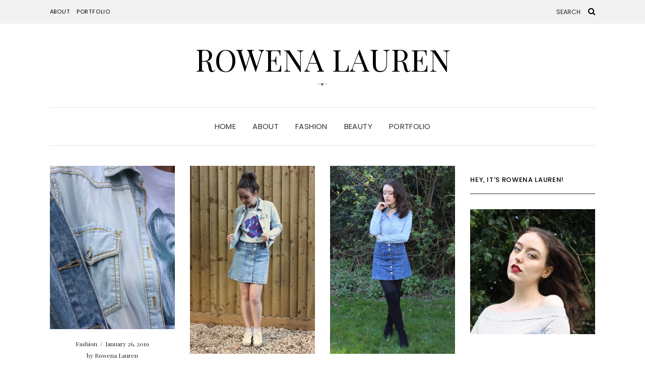

--- FILE ---
content_type: text/html; charset=UTF-8
request_url: http://rowenalauren.co.uk/tag/double-denim/
body_size: 6603
content:
<!DOCTYPE html>
<html lang="en-GB">
<head>
	<meta charset="UTF-8" />
	<meta http-equiv="X-UA-Compatible" content="IE=edge" />
	<meta name="viewport" content="width=device-width, initial-scale=1" />
		<title>double denim &#8211; Rowena Lauren</title>
<meta name='robots' content='max-image-preview:large' />
<link rel='dns-prefetch' href='//s0.wp.com' />
<link rel='dns-prefetch' href='//secure.gravatar.com' />
<link rel='dns-prefetch' href='//fonts.googleapis.com' />
<link rel='dns-prefetch' href='//s.w.org' />
<link href='https://fonts.gstatic.com' crossorigin rel='preconnect' />
<link rel="alternate" type="application/rss+xml" title="Rowena Lauren &raquo; Feed" href="http://rowenalauren.co.uk/feed/" />
<link rel="alternate" type="application/rss+xml" title="Rowena Lauren &raquo; Comments Feed" href="http://rowenalauren.co.uk/comments/feed/" />
<link rel="alternate" type="application/rss+xml" title="Rowena Lauren &raquo; double denim Tag Feed" href="http://rowenalauren.co.uk/tag/double-denim/feed/" />
		<script type="text/javascript">
			window._wpemojiSettings = {"baseUrl":"https:\/\/s.w.org\/images\/core\/emoji\/13.0.1\/72x72\/","ext":".png","svgUrl":"https:\/\/s.w.org\/images\/core\/emoji\/13.0.1\/svg\/","svgExt":".svg","source":{"concatemoji":"http:\/\/rowenalauren.co.uk\/wp-includes\/js\/wp-emoji-release.min.js?ver=5.7.2"}};
			!function(e,a,t){var n,r,o,i=a.createElement("canvas"),p=i.getContext&&i.getContext("2d");function s(e,t){var a=String.fromCharCode;p.clearRect(0,0,i.width,i.height),p.fillText(a.apply(this,e),0,0);e=i.toDataURL();return p.clearRect(0,0,i.width,i.height),p.fillText(a.apply(this,t),0,0),e===i.toDataURL()}function c(e){var t=a.createElement("script");t.src=e,t.defer=t.type="text/javascript",a.getElementsByTagName("head")[0].appendChild(t)}for(o=Array("flag","emoji"),t.supports={everything:!0,everythingExceptFlag:!0},r=0;r<o.length;r++)t.supports[o[r]]=function(e){if(!p||!p.fillText)return!1;switch(p.textBaseline="top",p.font="600 32px Arial",e){case"flag":return s([127987,65039,8205,9895,65039],[127987,65039,8203,9895,65039])?!1:!s([55356,56826,55356,56819],[55356,56826,8203,55356,56819])&&!s([55356,57332,56128,56423,56128,56418,56128,56421,56128,56430,56128,56423,56128,56447],[55356,57332,8203,56128,56423,8203,56128,56418,8203,56128,56421,8203,56128,56430,8203,56128,56423,8203,56128,56447]);case"emoji":return!s([55357,56424,8205,55356,57212],[55357,56424,8203,55356,57212])}return!1}(o[r]),t.supports.everything=t.supports.everything&&t.supports[o[r]],"flag"!==o[r]&&(t.supports.everythingExceptFlag=t.supports.everythingExceptFlag&&t.supports[o[r]]);t.supports.everythingExceptFlag=t.supports.everythingExceptFlag&&!t.supports.flag,t.DOMReady=!1,t.readyCallback=function(){t.DOMReady=!0},t.supports.everything||(n=function(){t.readyCallback()},a.addEventListener?(a.addEventListener("DOMContentLoaded",n,!1),e.addEventListener("load",n,!1)):(e.attachEvent("onload",n),a.attachEvent("onreadystatechange",function(){"complete"===a.readyState&&t.readyCallback()})),(n=t.source||{}).concatemoji?c(n.concatemoji):n.wpemoji&&n.twemoji&&(c(n.twemoji),c(n.wpemoji)))}(window,document,window._wpemojiSettings);
		</script>
		<style type="text/css">
img.wp-smiley,
img.emoji {
	display: inline !important;
	border: none !important;
	box-shadow: none !important;
	height: 1em !important;
	width: 1em !important;
	margin: 0 .07em !important;
	vertical-align: -0.1em !important;
	background: none !important;
	padding: 0 !important;
}
</style>
	<link rel='stylesheet' id='wp-block-library-css'  href='http://rowenalauren.co.uk/wp-includes/css/dist/block-library/style.min.css?ver=5.7.2' type='text/css' media='all' />
<link rel='stylesheet' id='elara-fonts-css'  href='https://fonts.googleapis.com/css?family=Poppins%3A300%2C400%2C500%2C600%7CPlayfair+Display%3A400%2C400i%2C700%2C700i%2C900&#038;subset=latin%2Clatin-ext' type='text/css' media='all' />
<link rel='stylesheet' id='bootstrap-css'  href='http://rowenalauren.co.uk/wp-content/themes/elara/assets/css/bootstrap.min.css?ver=5.7.2' type='text/css' media='all' />
<link rel='stylesheet' id='smartmenus-bootstrap-css'  href='http://rowenalauren.co.uk/wp-content/themes/elara/assets/css/jquery.smartmenus.bootstrap.css?ver=5.7.2' type='text/css' media='all' />
<link rel='stylesheet' id='font-awesome-css'  href='http://rowenalauren.co.uk/wp-content/themes/elara/assets/css/font-awesome.min.css?ver=5.7.2' type='text/css' media='all' />
<link rel='stylesheet' id='slick-css'  href='http://rowenalauren.co.uk/wp-content/themes/elara/assets/css/slick.min.css?ver=5.7.2' type='text/css' media='all' />
<link rel='stylesheet' id='slick-theme-css'  href='http://rowenalauren.co.uk/wp-content/themes/elara/assets/css/slick-theme.min.css?ver=5.7.2' type='text/css' media='all' />
<link rel='stylesheet' id='elara-style-css'  href='http://rowenalauren.co.uk/wp-content/themes/elara/style.css?ver=5.7.2' type='text/css' media='all' />
<link rel='stylesheet' id='jetpack_css-css'  href='http://rowenalauren.co.uk/wp-content/plugins/jetpack/css/jetpack.css?ver=7.1.1' type='text/css' media='all' />
<script type='text/javascript' src='http://rowenalauren.co.uk/wp-includes/js/jquery/jquery.min.js?ver=3.5.1' id='jquery-core-js'></script>
<script type='text/javascript' src='http://rowenalauren.co.uk/wp-includes/js/jquery/jquery-migrate.min.js?ver=3.3.2' id='jquery-migrate-js'></script>
<!--[if lt IE 9]>
<script type='text/javascript' src='http://rowenalauren.co.uk/wp-content/themes/elara/assets/js/html5shiv.min.js?ver=3.7.0' id='html5-js'></script>
<![endif]-->
<!--[if lt IE 9]>
<script type='text/javascript' src='http://rowenalauren.co.uk/wp-content/themes/elara/assets/js/respond.min.js?ver=1.3.0' id='respondjs-js'></script>
<![endif]-->
<link rel="https://api.w.org/" href="http://rowenalauren.co.uk/wp-json/" /><link rel="alternate" type="application/json" href="http://rowenalauren.co.uk/wp-json/wp/v2/tags/1956" /><link rel="EditURI" type="application/rsd+xml" title="RSD" href="http://rowenalauren.co.uk/xmlrpc.php?rsd" />
<link rel="wlwmanifest" type="application/wlwmanifest+xml" href="http://rowenalauren.co.uk/wp-includes/wlwmanifest.xml" /> 
<meta name="generator" content="WordPress 5.7.2" />
<script type="text/javascript">
	window._wp_rp_static_base_url = 'https://wprp.zemanta.com/static/';
	window._wp_rp_wp_ajax_url = "http://rowenalauren.co.uk/wp-admin/admin-ajax.php";
	window._wp_rp_plugin_version = '3.6.4';
	window._wp_rp_post_id = '2859';
	window._wp_rp_num_rel_posts = '5';
	window._wp_rp_thumbnails = true;
	window._wp_rp_post_title = 'It%27s+Britney+B%2A%2A%2A%2A';
	window._wp_rp_post_tags = ['22', 'denim', 'graphic+t-shirt', 'white+t-shirt', 'britney+sprears', 'denim+skirt', 'red', 'band+tee', 'denim+jacket', 'kylie+cosmetics', 'chelsea+boots', 'double+denim', 'red+hair', 'blue', 'denim+shirt', 'new+do', 'fashion', 'britnei', 'nail', 'album', 'idol', 'sale', 'love', 'height', 'queen', 'vb', 'kyli', 'tour', 'girl', 'width', 'king', 'flex'];
	window._wp_rp_promoted_content = true;
</script>
<link rel="stylesheet" href="http://rowenalauren.co.uk/wp-content/plugins/wordpress-23-related-posts-plugin/static/themes/vertical.css?version=3.6.4" />

<link rel='dns-prefetch' href='//v0.wordpress.com'/>
<style type='text/css'>img#wpstats{display:none}</style><style type="text/css" id="custom-background-css">
body.custom-background { background-color: #ffffff; }
</style>
	<link rel="icon" href="http://rowenalauren.co.uk/wp-content/uploads/2018/04/WDpdCEKe_400x400-150x150.jpg" sizes="32x32" />
<link rel="icon" href="http://rowenalauren.co.uk/wp-content/uploads/2018/04/WDpdCEKe_400x400-300x300.jpg" sizes="192x192" />
<link rel="apple-touch-icon" href="http://rowenalauren.co.uk/wp-content/uploads/2018/04/WDpdCEKe_400x400-300x300.jpg" />
<meta name="msapplication-TileImage" content="http://rowenalauren.co.uk/wp-content/uploads/2018/04/WDpdCEKe_400x400-300x300.jpg" />
</head>

<body class="archive tag tag-double-denim tag-1956 custom-background elara-background-color-default">

	<div class="header" role="banner">

		<div class="widget-area widget-area-header">
	<div class="container-wrap">
		<div class="wrapper">
			<div class="row">
				<div class="sidebar-top sidebar-top-left col-md-4 col-xs-12">
											<div class="header-widget widget widget_nav_menu menu example-header-sidebar"> 
			<ul>
				<li class="page_item page-item-2"><a href="http://rowenalauren.co.uk/about/">About</a></li>
<li class="page_item page-item-652"><a href="http://rowenalauren.co.uk/portfolio/">Portfolio</a></li>
			</ul>

			</div>									</div>
				<div class="sidebar-top sidebar-top-center col-md-4 col-xs-12">
									</div>
				<div class="sidebar-top sidebar-top-right col-md-4 col-xs-12">
											<div class="header-widget widget widget_search example-header-sidebar"><form role="search" method="get" class="search-form" action="http://rowenalauren.co.uk/">
	<input type="search" class="search-field" value="" name="s" placeholder="Search" />
	<button type="submit" class="search-submit">
		<i class="fa fa-search"></i>		<span>Search</span>
	</button>
</form></div>									</div>
			</div><!-- row -->
		</div><!-- wrapper -->
	</div><!-- container-wrap -->
</div><!-- widget-area widget-area-header -->
<div class="header-toggle"><i class="fa fa-angle-down"></i></div>
<div class="default-background-color">
	<div class="logo">
					<div class="header-logo-text">
				<a href="http://rowenalauren.co.uk/">Rowena Lauren</a>
			</div>
					<div class="tagline">
				<p>-♥-</p>
			</div>
			</div><!-- .logo -->
</div><!-- default-background-color --><div class="default-background-color">
	<div class="wrapper wrapper-nav">
		<nav class="main-navbar navbar navbar-default" id="main-navbar">
			<div class="navbar-header">
				<button type="button" class="navbar-toggle collapsed" data-toggle="collapse" data-target=".wrapper-nav .navbar-collapse" aria-expanded="false">
					<span class="sr-only">Toggle Navigation</span>
					<span class="icon-bar"></span>
					<span class="icon-bar"></span>
					<span class="icon-bar"></span>
				</button>
			</div>
			<div id="main-menu" class="navbar-collapse collapse menu-container"><ul id="menu-menu-1" class="nav navbar-nav menu"><li id="menu-item-1770" class="menu-item menu-item-type-custom menu-item-object-custom menu-item-home menu-item-1770"><a href="http://rowenalauren.co.uk/">Home</a></li>
<li id="menu-item-1771" class="menu-item menu-item-type-post_type menu-item-object-page menu-item-1771"><a href="http://rowenalauren.co.uk/about/">About</a></li>
<li id="menu-item-1774" class="menu-item menu-item-type-taxonomy menu-item-object-category menu-item-1774"><a href="http://rowenalauren.co.uk/category/fashion/">Fashion</a></li>
<li id="menu-item-1775" class="menu-item menu-item-type-taxonomy menu-item-object-category menu-item-1775"><a href="http://rowenalauren.co.uk/category/beauty/">Beauty</a></li>
<li id="menu-item-1772" class="menu-item menu-item-type-post_type menu-item-object-page menu-item-1772"><a href="http://rowenalauren.co.uk/portfolio/">Portfolio</a></li>
</ul></div>		</nav><!-- main-navbar -->
	</div><!-- wrapper -->
</div><!-- default-background-color -->	</div><!-- header -->
<div class="default-background-color">
	<main class="main" role="main">
		<div class="wrapper">
			<div class="row">
				<div class="col-md-9 col-xs-12 sidebar-on">
					
<div id="blog-feed" class="section-feed row">
	
<article id="post-2859" class="entry matcheight col-lg-4 col-md-4 col-sm-4 col-xs-12 post-2859 post type-post status-publish format-standard has-post-thumbnail hentry category-fashion tag-2741 tag-band-tee tag-blue tag-britney-sprears tag-chelsea-boots tag-denim tag-denim-jacket tag-denim-shirt tag-denim-skirt tag-double-denim tag-graphic-t-shirt tag-kylie-cosmetics tag-new-do tag-red tag-red-hair tag-white-t-shirt">

	
					<div class="entry-thumb">

									<a href="http://rowenalauren.co.uk/fashion/its-britney-b/" rel="bookmark">
				
									<img width="690" height="900" src="http://rowenalauren.co.uk/wp-content/uploads/2019/01/IMG_6985edit-690x900.jpg" class="img-responsive wp-post-image" alt="It&#8217;s Britney B****" loading="lazy" />				
									</a>
				
			</div><!-- entry-thumb -->
	<footer class="entry-meta">
		<div>
						<span class="entry-category"><a href="http://rowenalauren.co.uk/category/fashion/" rel="category tag">Fashion</a></span>			<span class="entry-separator">&nbsp;&#047;&nbsp;</span>			<span class="entry-date">January 26, 2019</span>		</div>
		<div>
			<span class="entry-author">by <a href="http://rowenalauren.co.uk/author/rowena-lauren/">Rowena Lauren</a></span>								</div>
	</footer>

	<h3 class="entry-title"><a href="http://rowenalauren.co.uk/fashion/its-britney-b/" rel="bookmark">It&#8217;s Britney B****</a></h3>	
	
</article><!-- #post-2859 -->


<article id="post-20" class="entry matcheight col-lg-4 col-md-4 col-sm-4 col-xs-12 post-20 post type-post status-publish format-standard has-post-thumbnail hentry category-fashion tag-bell-sleeves tag-bun tag-choker tag-denim tag-denim-jacket tag-denim-skirt tag-double-denim tag-grey tag-jumper tag-necklace tag-pink-eyeshadow tag-pull-bear tag-slogan tag-trainers">

	
					<div class="entry-thumb">

									<a href="http://rowenalauren.co.uk/fashion/wink-back/" rel="bookmark">
				
									<img width="599" height="900" src="http://rowenalauren.co.uk/wp-content/uploads/2017/06/IMG_8800edit.jpg" class="img-responsive wp-post-image" alt="Wink Back" loading="lazy" srcset="http://rowenalauren.co.uk/wp-content/uploads/2017/06/IMG_8800edit.jpg 682w, http://rowenalauren.co.uk/wp-content/uploads/2017/06/IMG_8800edit-200x300.jpg 200w" sizes="(max-width: 599px) 100vw, 599px" />				
									</a>
				
			</div><!-- entry-thumb -->
	<footer class="entry-meta">
		<div>
						<span class="entry-category"><a href="http://rowenalauren.co.uk/category/fashion/" rel="category tag">Fashion</a></span>			<span class="entry-separator">&nbsp;&#047;&nbsp;</span>			<span class="entry-date">June 7, 2017</span>		</div>
		<div>
			<span class="entry-author">by <a href="http://rowenalauren.co.uk/author/rowena-lauren/">Rowena Lauren</a></span>								</div>
	</footer>

	<h3 class="entry-title"><a href="http://rowenalauren.co.uk/fashion/wink-back/" rel="bookmark">Wink Back</a></h3>	
	
</article><!-- #post-20 -->


<article id="post-24" class="entry matcheight col-lg-4 col-md-4 col-sm-4 col-xs-12 post-24 post type-post status-publish format-standard has-post-thumbnail hentry category-fashion tag-black tag-choker tag-denim tag-denim-shirt tag-denim-skirt tag-double-denim tag-ginger tag-knee-high-boots tag-kylie-lip-kit tag-leggings tag-spring tag-summer tag-trend">

	
					<div class="entry-thumb">

									<a href="http://rowenalauren.co.uk/fashion/doused-in-denim/" rel="bookmark">
				
									<img width="599" height="900" src="http://rowenalauren.co.uk/wp-content/uploads/2017/04/IMG_8617edit.jpg" class="img-responsive wp-post-image" alt="Doused in Denim" loading="lazy" srcset="http://rowenalauren.co.uk/wp-content/uploads/2017/04/IMG_8617edit.jpg 682w, http://rowenalauren.co.uk/wp-content/uploads/2017/04/IMG_8617edit-200x300.jpg 200w" sizes="(max-width: 599px) 100vw, 599px" />				
									</a>
				
			</div><!-- entry-thumb -->
	<footer class="entry-meta">
		<div>
						<span class="entry-category"><a href="http://rowenalauren.co.uk/category/fashion/" rel="category tag">Fashion</a></span>			<span class="entry-separator">&nbsp;&#047;&nbsp;</span>			<span class="entry-date">April 14, 2017</span>		</div>
		<div>
			<span class="entry-author">by <a href="http://rowenalauren.co.uk/author/rowena-lauren/">Rowena Lauren</a></span>								</div>
	</footer>

	<h3 class="entry-title"><a href="http://rowenalauren.co.uk/fashion/doused-in-denim/" rel="bookmark">Doused in Denim</a></h3>	
	
</article><!-- #post-24 -->

</div><!-- section-feed row -->

				</div><!-- col-md-9 col-xs-12 sidebar-on -->

				
<div class="widget-area widget-area-sidebar col-md-3 col-xs-12" role="complementary">
				<div class="sidebar-default">
				<div id="media_image-3" class="default-widget widget widget_media_image"><h3 class="widget-title">Hey, it&#8217;s Rowena Lauren!</h3><img width="300" height="300" src="http://rowenalauren.co.uk/wp-content/uploads/2018/03/WDpdCEKe_400x400-300x300.jpg" class="image wp-image-657  attachment-medium size-medium" alt="" loading="lazy" style="max-width: 100%; height: auto;" srcset="http://rowenalauren.co.uk/wp-content/uploads/2018/03/WDpdCEKe_400x400-300x300.jpg 300w, http://rowenalauren.co.uk/wp-content/uploads/2018/03/WDpdCEKe_400x400-150x150.jpg 150w, http://rowenalauren.co.uk/wp-content/uploads/2018/03/WDpdCEKe_400x400.jpg 400w" sizes="(max-width: 300px) 100vw, 300px" /></div><div id="text-3" class="default-widget widget widget_text">			<div class="textwidget"><p>Welcome to my self-indulgent vanity project, a.k.a my blog</p>
</div>
		</div><div id="wpcom_social_media_icons_widget-3" class="default-widget widget widget_wpcom_social_media_icons_widget"><h3 class="widget-title">Come find me</h3><ul><li><a href="https://twitter.com/rowenalaurenk/" class="genericon genericon-twitter" target="_blank"><span class="screen-reader-text">View rowenalaurenk&#8217;s profile on Twitter</span></a></li><li><a href="https://www.instagram.com/rowenalaurenk/" class="genericon genericon-instagram" target="_blank"><span class="screen-reader-text">View rowenalaurenk&#8217;s profile on Instagram</span></a></li></ul></div><div id="search-2" class="default-widget widget widget_search"><h3 class="widget-title">What&#8217;cha looking for?</h3><form role="search" method="get" class="search-form" action="http://rowenalauren.co.uk/">
	<input type="search" class="search-field" value="" name="s" placeholder="Search" />
	<button type="submit" class="search-submit">
		<i class="fa fa-search"></i>		<span>Search</span>
	</button>
</form></div>
		<div id="recent-posts-2" class="default-widget widget widget_recent_entries">
		<h3 class="widget-title">Recent Posts</h3>
		<ul>
											<li>
					<a href="http://rowenalauren.co.uk/fashion/all-the-orange/">All the Orange</a>
									</li>
											<li>
					<a href="http://rowenalauren.co.uk/fashion/crop-it/">Crop It</a>
									</li>
											<li>
					<a href="http://rowenalauren.co.uk/fashion/baker-boy-vibes/">Baker Boy Vibes</a>
									</li>
											<li>
					<a href="http://rowenalauren.co.uk/fashion/tartan-trews/">Tartan Trews</a>
									</li>
											<li>
					<a href="http://rowenalauren.co.uk/fashion/its-britney-b/">It&#8217;s Britney B****</a>
									</li>
					</ul>

		</div><div id="archives-2" class="default-widget widget widget_archive"><h3 class="widget-title">Archives</h3>		<label class="screen-reader-text" for="archives-dropdown-2">Archives</label>
		<select id="archives-dropdown-2" name="archive-dropdown">
			
			<option value="">Select Month</option>
				<option value='http://rowenalauren.co.uk/2019/03/'> March 2019 &nbsp;(2)</option>
	<option value='http://rowenalauren.co.uk/2019/02/'> February 2019 &nbsp;(1)</option>
	<option value='http://rowenalauren.co.uk/2019/01/'> January 2019 &nbsp;(2)</option>
	<option value='http://rowenalauren.co.uk/2018/12/'> December 2018 &nbsp;(1)</option>
	<option value='http://rowenalauren.co.uk/2018/10/'> October 2018 &nbsp;(1)</option>
	<option value='http://rowenalauren.co.uk/2018/09/'> September 2018 &nbsp;(4)</option>
	<option value='http://rowenalauren.co.uk/2018/08/'> August 2018 &nbsp;(2)</option>
	<option value='http://rowenalauren.co.uk/2018/07/'> July 2018 &nbsp;(2)</option>
	<option value='http://rowenalauren.co.uk/2018/06/'> June 2018 &nbsp;(2)</option>
	<option value='http://rowenalauren.co.uk/2018/05/'> May 2018 &nbsp;(6)</option>
	<option value='http://rowenalauren.co.uk/2018/04/'> April 2018 &nbsp;(7)</option>
	<option value='http://rowenalauren.co.uk/2018/03/'> March 2018 &nbsp;(1)</option>
	<option value='http://rowenalauren.co.uk/2017/12/'> December 2017 &nbsp;(2)</option>
	<option value='http://rowenalauren.co.uk/2017/11/'> November 2017 &nbsp;(1)</option>
	<option value='http://rowenalauren.co.uk/2017/10/'> October 2017 &nbsp;(1)</option>
	<option value='http://rowenalauren.co.uk/2017/08/'> August 2017 &nbsp;(1)</option>
	<option value='http://rowenalauren.co.uk/2017/07/'> July 2017 &nbsp;(2)</option>
	<option value='http://rowenalauren.co.uk/2017/06/'> June 2017 &nbsp;(1)</option>
	<option value='http://rowenalauren.co.uk/2017/04/'> April 2017 &nbsp;(3)</option>
	<option value='http://rowenalauren.co.uk/2017/03/'> March 2017 &nbsp;(4)</option>
	<option value='http://rowenalauren.co.uk/2017/02/'> February 2017 &nbsp;(2)</option>
	<option value='http://rowenalauren.co.uk/2016/03/'> March 2016 &nbsp;(1)</option>
	<option value='http://rowenalauren.co.uk/2015/11/'> November 2015 &nbsp;(2)</option>
	<option value='http://rowenalauren.co.uk/2015/10/'> October 2015 &nbsp;(2)</option>
	<option value='http://rowenalauren.co.uk/2015/09/'> September 2015 &nbsp;(9)</option>
	<option value='http://rowenalauren.co.uk/2015/08/'> August 2015 &nbsp;(11)</option>
	<option value='http://rowenalauren.co.uk/2015/07/'> July 2015 &nbsp;(15)</option>
	<option value='http://rowenalauren.co.uk/2015/06/'> June 2015 &nbsp;(11)</option>
	<option value='http://rowenalauren.co.uk/2015/05/'> May 2015 &nbsp;(7)</option>
	<option value='http://rowenalauren.co.uk/2015/04/'> April 2015 &nbsp;(5)</option>
	<option value='http://rowenalauren.co.uk/2015/03/'> March 2015 &nbsp;(6)</option>
	<option value='http://rowenalauren.co.uk/2015/02/'> February 2015 &nbsp;(5)</option>
	<option value='http://rowenalauren.co.uk/2015/01/'> January 2015 &nbsp;(7)</option>
	<option value='http://rowenalauren.co.uk/2014/12/'> December 2014 &nbsp;(6)</option>
	<option value='http://rowenalauren.co.uk/2014/11/'> November 2014 &nbsp;(2)</option>
	<option value='http://rowenalauren.co.uk/2014/10/'> October 2014 &nbsp;(7)</option>
	<option value='http://rowenalauren.co.uk/2014/09/'> September 2014 &nbsp;(13)</option>
	<option value='http://rowenalauren.co.uk/2014/08/'> August 2014 &nbsp;(15)</option>
	<option value='http://rowenalauren.co.uk/2014/07/'> July 2014 &nbsp;(13)</option>
	<option value='http://rowenalauren.co.uk/2014/06/'> June 2014 &nbsp;(11)</option>
	<option value='http://rowenalauren.co.uk/2014/05/'> May 2014 &nbsp;(13)</option>
	<option value='http://rowenalauren.co.uk/2014/04/'> April 2014 &nbsp;(10)</option>
	<option value='http://rowenalauren.co.uk/2014/03/'> March 2014 &nbsp;(10)</option>
	<option value='http://rowenalauren.co.uk/2014/02/'> February 2014 &nbsp;(12)</option>
	<option value='http://rowenalauren.co.uk/2014/01/'> January 2014 &nbsp;(11)</option>
	<option value='http://rowenalauren.co.uk/2013/12/'> December 2013 &nbsp;(21)</option>
	<option value='http://rowenalauren.co.uk/2013/11/'> November 2013 &nbsp;(4)</option>
	<option value='http://rowenalauren.co.uk/2013/10/'> October 2013 &nbsp;(9)</option>
	<option value='http://rowenalauren.co.uk/2013/09/'> September 2013 &nbsp;(11)</option>
	<option value='http://rowenalauren.co.uk/2013/08/'> August 2013 &nbsp;(15)</option>
	<option value='http://rowenalauren.co.uk/2013/07/'> July 2013 &nbsp;(19)</option>
	<option value='http://rowenalauren.co.uk/2013/06/'> June 2013 &nbsp;(15)</option>
	<option value='http://rowenalauren.co.uk/2013/05/'> May 2013 &nbsp;(8)</option>
	<option value='http://rowenalauren.co.uk/2013/04/'> April 2013 &nbsp;(6)</option>
	<option value='http://rowenalauren.co.uk/2013/03/'> March 2013 &nbsp;(10)</option>
	<option value='http://rowenalauren.co.uk/2013/02/'> February 2013 &nbsp;(9)</option>
	<option value='http://rowenalauren.co.uk/2013/01/'> January 2013 &nbsp;(10)</option>
	<option value='http://rowenalauren.co.uk/2012/12/'> December 2012 &nbsp;(6)</option>
	<option value='http://rowenalauren.co.uk/2012/11/'> November 2012 &nbsp;(4)</option>
	<option value='http://rowenalauren.co.uk/2012/10/'> October 2012 &nbsp;(3)</option>
	<option value='http://rowenalauren.co.uk/2012/09/'> September 2012 &nbsp;(9)</option>
	<option value='http://rowenalauren.co.uk/2012/08/'> August 2012 &nbsp;(11)</option>
	<option value='http://rowenalauren.co.uk/2012/07/'> July 2012 &nbsp;(8)</option>
	<option value='http://rowenalauren.co.uk/2012/06/'> June 2012 &nbsp;(4)</option>
	<option value='http://rowenalauren.co.uk/2012/04/'> April 2012 &nbsp;(3)</option>
	<option value='http://rowenalauren.co.uk/2012/03/'> March 2012 &nbsp;(7)</option>
	<option value='http://rowenalauren.co.uk/2012/02/'> February 2012 &nbsp;(6)</option>

		</select>

<script type="text/javascript">
/* <![CDATA[ */
(function() {
	var dropdown = document.getElementById( "archives-dropdown-2" );
	function onSelectChange() {
		if ( dropdown.options[ dropdown.selectedIndex ].value !== '' ) {
			document.location.href = this.options[ this.selectedIndex ].value;
		}
	}
	dropdown.onchange = onSelectChange;
})();
/* ]]> */
</script>
			</div><div id="meta-2" class="default-widget widget widget_meta"><h3 class="widget-title">Meta</h3>
		<ul>
						<li><a href="http://rowenalauren.co.uk/wp-login.php">Log in</a></li>
			<li><a href="http://rowenalauren.co.uk/feed/">Entries feed</a></li>
			<li><a href="http://rowenalauren.co.uk/comments/feed/">Comments feed</a></li>

			<li><a href="https://en-gb.wordpress.org/">WordPress.org</a></li>
		</ul>

		</div>			</div></div><!-- widget-area widget-area-sidebar col-md-3 col-xs-12 -->
			</div><!-- row -->
		</div><!-- wrapper -->
	</main>
</div><!-- default-background-color -->

	<div class="footer footer-columns" role="contentinfo">
		<div class="default-background-color">
			<div class="wrapper">
			
	<div class="widget-area widget-area-footer widget-area-footer-columns" role="complementary">

	
		<div class="row footer-columns footer-columns-5">

									<div class="col-lg-20 col-md-20 col-sm-6 footer-columns-col-1">
		<div id="recent-posts-6" class="footer-columns-widget widget widget_recent_entries">
		<h3 class="widget-title">Recent Posts</h3>
		<ul>
											<li>
					<a href="http://rowenalauren.co.uk/fashion/all-the-orange/">All the Orange</a>
									</li>
											<li>
					<a href="http://rowenalauren.co.uk/fashion/crop-it/">Crop It</a>
									</li>
											<li>
					<a href="http://rowenalauren.co.uk/fashion/baker-boy-vibes/">Baker Boy Vibes</a>
									</li>
											<li>
					<a href="http://rowenalauren.co.uk/fashion/tartan-trews/">Tartan Trews</a>
									</li>
											<li>
					<a href="http://rowenalauren.co.uk/fashion/its-britney-b/">It&#8217;s Britney B****</a>
									</li>
					</ul>

		</div></div>
											<div class="col-lg-20 col-md-20 col-sm-6 footer-columns-col-2"><div id="search-7" class="footer-columns-widget widget widget_search"><h3 class="widget-title">What&#8217;cha looking for?</h3><form role="search" method="get" class="search-form" action="http://rowenalauren.co.uk/">
	<input type="search" class="search-field" value="" name="s" placeholder="Search" />
	<button type="submit" class="search-submit">
		<i class="fa fa-search"></i>		<span>Search</span>
	</button>
</form></div></div>
											<div class="col-lg-20 col-md-20 col-sm-6 footer-columns-col-3"><div id="archives-5" class="footer-columns-widget widget widget_archive"><h3 class="widget-title">Archives</h3>		<label class="screen-reader-text" for="archives-dropdown-5">Archives</label>
		<select id="archives-dropdown-5" name="archive-dropdown">
			
			<option value="">Select Month</option>
				<option value='http://rowenalauren.co.uk/2019/03/'> March 2019 &nbsp;(2)</option>
	<option value='http://rowenalauren.co.uk/2019/02/'> February 2019 &nbsp;(1)</option>
	<option value='http://rowenalauren.co.uk/2019/01/'> January 2019 &nbsp;(2)</option>
	<option value='http://rowenalauren.co.uk/2018/12/'> December 2018 &nbsp;(1)</option>
	<option value='http://rowenalauren.co.uk/2018/10/'> October 2018 &nbsp;(1)</option>
	<option value='http://rowenalauren.co.uk/2018/09/'> September 2018 &nbsp;(4)</option>
	<option value='http://rowenalauren.co.uk/2018/08/'> August 2018 &nbsp;(2)</option>
	<option value='http://rowenalauren.co.uk/2018/07/'> July 2018 &nbsp;(2)</option>
	<option value='http://rowenalauren.co.uk/2018/06/'> June 2018 &nbsp;(2)</option>
	<option value='http://rowenalauren.co.uk/2018/05/'> May 2018 &nbsp;(6)</option>
	<option value='http://rowenalauren.co.uk/2018/04/'> April 2018 &nbsp;(7)</option>
	<option value='http://rowenalauren.co.uk/2018/03/'> March 2018 &nbsp;(1)</option>
	<option value='http://rowenalauren.co.uk/2017/12/'> December 2017 &nbsp;(2)</option>
	<option value='http://rowenalauren.co.uk/2017/11/'> November 2017 &nbsp;(1)</option>
	<option value='http://rowenalauren.co.uk/2017/10/'> October 2017 &nbsp;(1)</option>
	<option value='http://rowenalauren.co.uk/2017/08/'> August 2017 &nbsp;(1)</option>
	<option value='http://rowenalauren.co.uk/2017/07/'> July 2017 &nbsp;(2)</option>
	<option value='http://rowenalauren.co.uk/2017/06/'> June 2017 &nbsp;(1)</option>
	<option value='http://rowenalauren.co.uk/2017/04/'> April 2017 &nbsp;(3)</option>
	<option value='http://rowenalauren.co.uk/2017/03/'> March 2017 &nbsp;(4)</option>
	<option value='http://rowenalauren.co.uk/2017/02/'> February 2017 &nbsp;(2)</option>
	<option value='http://rowenalauren.co.uk/2016/03/'> March 2016 &nbsp;(1)</option>
	<option value='http://rowenalauren.co.uk/2015/11/'> November 2015 &nbsp;(2)</option>
	<option value='http://rowenalauren.co.uk/2015/10/'> October 2015 &nbsp;(2)</option>
	<option value='http://rowenalauren.co.uk/2015/09/'> September 2015 &nbsp;(9)</option>
	<option value='http://rowenalauren.co.uk/2015/08/'> August 2015 &nbsp;(11)</option>
	<option value='http://rowenalauren.co.uk/2015/07/'> July 2015 &nbsp;(15)</option>
	<option value='http://rowenalauren.co.uk/2015/06/'> June 2015 &nbsp;(11)</option>
	<option value='http://rowenalauren.co.uk/2015/05/'> May 2015 &nbsp;(7)</option>
	<option value='http://rowenalauren.co.uk/2015/04/'> April 2015 &nbsp;(5)</option>
	<option value='http://rowenalauren.co.uk/2015/03/'> March 2015 &nbsp;(6)</option>
	<option value='http://rowenalauren.co.uk/2015/02/'> February 2015 &nbsp;(5)</option>
	<option value='http://rowenalauren.co.uk/2015/01/'> January 2015 &nbsp;(7)</option>
	<option value='http://rowenalauren.co.uk/2014/12/'> December 2014 &nbsp;(6)</option>
	<option value='http://rowenalauren.co.uk/2014/11/'> November 2014 &nbsp;(2)</option>
	<option value='http://rowenalauren.co.uk/2014/10/'> October 2014 &nbsp;(7)</option>
	<option value='http://rowenalauren.co.uk/2014/09/'> September 2014 &nbsp;(13)</option>
	<option value='http://rowenalauren.co.uk/2014/08/'> August 2014 &nbsp;(15)</option>
	<option value='http://rowenalauren.co.uk/2014/07/'> July 2014 &nbsp;(13)</option>
	<option value='http://rowenalauren.co.uk/2014/06/'> June 2014 &nbsp;(11)</option>
	<option value='http://rowenalauren.co.uk/2014/05/'> May 2014 &nbsp;(13)</option>
	<option value='http://rowenalauren.co.uk/2014/04/'> April 2014 &nbsp;(10)</option>
	<option value='http://rowenalauren.co.uk/2014/03/'> March 2014 &nbsp;(10)</option>
	<option value='http://rowenalauren.co.uk/2014/02/'> February 2014 &nbsp;(12)</option>
	<option value='http://rowenalauren.co.uk/2014/01/'> January 2014 &nbsp;(11)</option>
	<option value='http://rowenalauren.co.uk/2013/12/'> December 2013 &nbsp;(21)</option>
	<option value='http://rowenalauren.co.uk/2013/11/'> November 2013 &nbsp;(4)</option>
	<option value='http://rowenalauren.co.uk/2013/10/'> October 2013 &nbsp;(9)</option>
	<option value='http://rowenalauren.co.uk/2013/09/'> September 2013 &nbsp;(11)</option>
	<option value='http://rowenalauren.co.uk/2013/08/'> August 2013 &nbsp;(15)</option>
	<option value='http://rowenalauren.co.uk/2013/07/'> July 2013 &nbsp;(19)</option>
	<option value='http://rowenalauren.co.uk/2013/06/'> June 2013 &nbsp;(15)</option>
	<option value='http://rowenalauren.co.uk/2013/05/'> May 2013 &nbsp;(8)</option>
	<option value='http://rowenalauren.co.uk/2013/04/'> April 2013 &nbsp;(6)</option>
	<option value='http://rowenalauren.co.uk/2013/03/'> March 2013 &nbsp;(10)</option>
	<option value='http://rowenalauren.co.uk/2013/02/'> February 2013 &nbsp;(9)</option>
	<option value='http://rowenalauren.co.uk/2013/01/'> January 2013 &nbsp;(10)</option>
	<option value='http://rowenalauren.co.uk/2012/12/'> December 2012 &nbsp;(6)</option>
	<option value='http://rowenalauren.co.uk/2012/11/'> November 2012 &nbsp;(4)</option>
	<option value='http://rowenalauren.co.uk/2012/10/'> October 2012 &nbsp;(3)</option>
	<option value='http://rowenalauren.co.uk/2012/09/'> September 2012 &nbsp;(9)</option>
	<option value='http://rowenalauren.co.uk/2012/08/'> August 2012 &nbsp;(11)</option>
	<option value='http://rowenalauren.co.uk/2012/07/'> July 2012 &nbsp;(8)</option>
	<option value='http://rowenalauren.co.uk/2012/06/'> June 2012 &nbsp;(4)</option>
	<option value='http://rowenalauren.co.uk/2012/04/'> April 2012 &nbsp;(3)</option>
	<option value='http://rowenalauren.co.uk/2012/03/'> March 2012 &nbsp;(7)</option>
	<option value='http://rowenalauren.co.uk/2012/02/'> February 2012 &nbsp;(6)</option>

		</select>

<script type="text/javascript">
/* <![CDATA[ */
(function() {
	var dropdown = document.getElementById( "archives-dropdown-5" );
	function onSelectChange() {
		if ( dropdown.options[ dropdown.selectedIndex ].value !== '' ) {
			document.location.href = this.options[ this.selectedIndex ].value;
		}
	}
	dropdown.onchange = onSelectChange;
})();
/* ]]> */
</script>
			</div></div>
											<div class="col-lg-20 col-md-20 col-sm-6 footer-columns-col-4"><div id="pages-4" class="footer-columns-widget widget widget_pages"><h3 class="widget-title">Pages</h3>
			<ul>
				<li class="page_item page-item-2"><a href="http://rowenalauren.co.uk/about/">About</a></li>
<li class="page_item page-item-652"><a href="http://rowenalauren.co.uk/portfolio/">Portfolio</a></li>
			</ul>

			</div></div>
											<div class="col-lg-20 col-md-20 col-sm-6 footer-columns-col-5">
		<div id="recent-posts-5" class="footer-columns-widget widget widget_recent_entries">
		<h3 class="widget-title">Recent Posts</h3>
		<ul>
											<li>
					<a href="http://rowenalauren.co.uk/fashion/all-the-orange/">All the Orange</a>
									</li>
											<li>
					<a href="http://rowenalauren.co.uk/fashion/crop-it/">Crop It</a>
									</li>
											<li>
					<a href="http://rowenalauren.co.uk/fashion/baker-boy-vibes/">Baker Boy Vibes</a>
									</li>
											<li>
					<a href="http://rowenalauren.co.uk/fashion/tartan-trews/">Tartan Trews</a>
									</li>
											<li>
					<a href="http://rowenalauren.co.uk/fashion/its-britney-b/">It&#8217;s Britney B****</a>
									</li>
					</ul>

		</div></div>
					
		</div><!-- row footer-columns" -->

	
	</div><!-- widget-area widget-area-footer -->


				<div class="footer-copyrights">
					<ul>
						<li class="credits">
                            <a href="https://www.lyrathemes.com/elara/" target="_blank">Elara</a> by LyraThemes                        </li>

						<li>
															Made by Rowena Lauren													</li>
					</ul>
				</div><!-- footer-copyrights -->

			</div><!-- wrapper -->
		</div><!-- default-background-color -->
	</div><!-- footer -->

	<div style="display:none">
	</div>
<link rel='stylesheet' id='genericons-css'  href='http://rowenalauren.co.uk/wp-content/plugins/jetpack/_inc/genericons/genericons/genericons.css?ver=3.1' type='text/css' media='all' />
<script type='text/javascript' src='https://s0.wp.com/wp-content/js/devicepx-jetpack.js?ver=202601' id='devicepx-js'></script>
<script type='text/javascript' src='https://secure.gravatar.com/js/gprofiles.js?ver=2026Janaa' id='grofiles-cards-js'></script>
<script type='text/javascript' id='wpgroho-js-extra'>
/* <![CDATA[ */
var WPGroHo = {"my_hash":""};
/* ]]> */
</script>
<script type='text/javascript' src='http://rowenalauren.co.uk/wp-content/plugins/jetpack/modules/wpgroho.js?ver=5.7.2' id='wpgroho-js'></script>
<script type='text/javascript' src='http://rowenalauren.co.uk/wp-content/themes/elara/assets/js/bootstrap.min.js?ver=5.7.2' id='bootstrap-js'></script>
<script type='text/javascript' src='http://rowenalauren.co.uk/wp-content/themes/elara/assets/js/jquery.smartmenus.js?ver=5.7.2' id='smartmenus-js'></script>
<script type='text/javascript' src='http://rowenalauren.co.uk/wp-content/themes/elara/assets/js/jquery.smartmenus.bootstrap.js?ver=5.7.2' id='smartmenus-bootstrap-js'></script>
<script type='text/javascript' src='http://rowenalauren.co.uk/wp-content/themes/elara/assets/js/slick.min.js?ver=5.7.2' id='slick-js'></script>
<script type='text/javascript' src='http://rowenalauren.co.uk/wp-content/themes/elara/assets/js/jquery.matchHeight-min.js?ver=5.7.2' id='jquery-match-height-js'></script>
<script type='text/javascript' src='http://rowenalauren.co.uk/wp-content/themes/elara/assets/js/elara.min.js?ver=5.7.2' id='elara-js-js'></script>
<script type='text/javascript' src='http://rowenalauren.co.uk/wp-includes/js/wp-embed.min.js?ver=5.7.2' id='wp-embed-js'></script>
<script type='text/javascript' src='https://stats.wp.com/e-202601.js' async='async' defer='defer'></script>
<script type='text/javascript'>
	_stq = window._stq || [];
	_stq.push([ 'view', {v:'ext',j:'1:7.1.1',blog:'143874271',post:'0',tz:'0',srv:'rowenalauren.co.uk'} ]);
	_stq.push([ 'clickTrackerInit', '143874271', '0' ]);
</script>
</body>
</html>